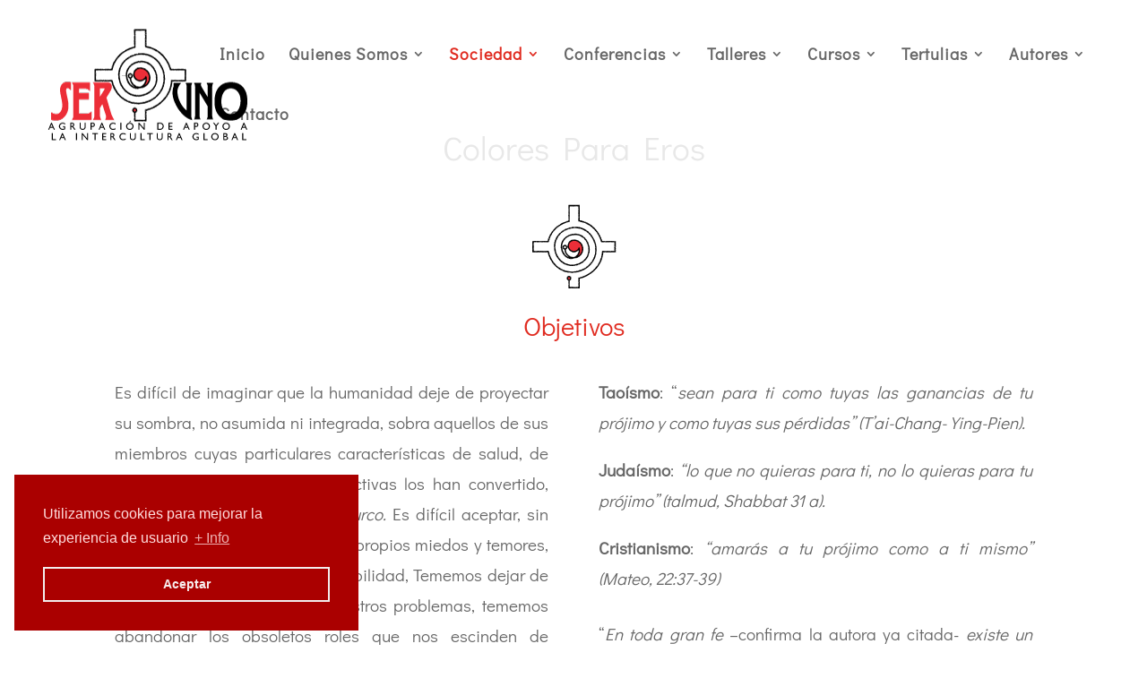

--- FILE ---
content_type: text/css
request_url: https://www.culturaser-uno.com/wp-content/et-cache/391/et-divi-dynamic-391-late.css?ver=1761836140
body_size: 1080
content:
.et_overlay{z-index:-1;position:absolute;top:0;left:0;display:block;width:100%;height:100%;background:hsla(0,0%,100%,.9);opacity:0;pointer-events:none;-webkit-transition:all .3s;transition:all .3s;border:1px solid #e5e5e5;-webkit-box-sizing:border-box;box-sizing:border-box;-webkit-backface-visibility:hidden;backface-visibility:hidden;-webkit-font-smoothing:antialiased}.et_overlay:before{color:#2ea3f2;content:"\E050";position:absolute;top:50%;left:50%;-webkit-transform:translate(-50%,-50%);transform:translate(-50%,-50%);font-size:32px;-webkit-transition:all .4s;transition:all .4s}.et_portfolio_image,.et_shop_image{position:relative;display:block}.et_pb_has_overlay:not(.et_pb_image):hover .et_overlay,.et_portfolio_image:hover .et_overlay,.et_shop_image:hover .et_overlay{z-index:3;opacity:1}#ie7 .et_overlay,#ie8 .et_overlay{display:none}.et_pb_module.et_pb_has_overlay{position:relative}.et_pb_module.et_pb_has_overlay .et_overlay,article.et_pb_has_overlay{border:none}
@font-face{font-family:FontAwesome;font-style:normal;font-weight:400;font-display:block;src:url(//www.culturaser-uno.com/wp-content/themes/Divi/core/admin/fonts/fontawesome/fa-regular-400.eot);src:url(//www.culturaser-uno.com/wp-content/themes/Divi/core/admin/fonts/fontawesome/fa-regular-400.eot?#iefix) format("embedded-opentype"),url(//www.culturaser-uno.com/wp-content/themes/Divi/core/admin/fonts/fontawesome/fa-regular-400.woff2) format("woff2"),url(//www.culturaser-uno.com/wp-content/themes/Divi/core/admin/fonts/fontawesome/fa-regular-400.woff) format("woff"),url(//www.culturaser-uno.com/wp-content/themes/Divi/core/admin/fonts/fontawesome/fa-regular-400.ttf) format("truetype"),url(//www.culturaser-uno.com/wp-content/themes/Divi/core/admin/fonts/fontawesome/fa-regular-400.svg#fontawesome) format("svg")}@font-face{font-family:FontAwesome;font-style:normal;font-weight:900;font-display:block;src:url(//www.culturaser-uno.com/wp-content/themes/Divi/core/admin/fonts/fontawesome/fa-solid-900.eot);src:url(//www.culturaser-uno.com/wp-content/themes/Divi/core/admin/fonts/fontawesome/fa-solid-900.eot?#iefix) format("embedded-opentype"),url(//www.culturaser-uno.com/wp-content/themes/Divi/core/admin/fonts/fontawesome/fa-solid-900.woff2) format("woff2"),url(//www.culturaser-uno.com/wp-content/themes/Divi/core/admin/fonts/fontawesome/fa-solid-900.woff) format("woff"),url(//www.culturaser-uno.com/wp-content/themes/Divi/core/admin/fonts/fontawesome/fa-solid-900.ttf) format("truetype"),url(//www.culturaser-uno.com/wp-content/themes/Divi/core/admin/fonts/fontawesome/fa-solid-900.svg#fontawesome) format("svg")}@font-face{font-family:FontAwesome;font-style:normal;font-weight:400;font-display:block;src:url(//www.culturaser-uno.com/wp-content/themes/Divi/core/admin/fonts/fontawesome/fa-brands-400.eot);src:url(//www.culturaser-uno.com/wp-content/themes/Divi/core/admin/fonts/fontawesome/fa-brands-400.eot?#iefix) format("embedded-opentype"),url(//www.culturaser-uno.com/wp-content/themes/Divi/core/admin/fonts/fontawesome/fa-brands-400.woff2) format("woff2"),url(//www.culturaser-uno.com/wp-content/themes/Divi/core/admin/fonts/fontawesome/fa-brands-400.woff) format("woff"),url(//www.culturaser-uno.com/wp-content/themes/Divi/core/admin/fonts/fontawesome/fa-brands-400.ttf) format("truetype"),url(//www.culturaser-uno.com/wp-content/themes/Divi/core/admin/fonts/fontawesome/fa-brands-400.svg#fontawesome) format("svg")}
.et_pb_with_border .et_pb_image_wrap{border:0 solid #333}.et_pb_image{margin-left:auto;margin-right:auto;line-height:0}.et_pb_image.aligncenter{text-align:center}.et_pb_image.et_pb_has_overlay a.et_pb_lightbox_image{display:block;position:relative}.et_pb_image{display:block}.et_pb_image .et_pb_image_wrap{display:inline-block;position:relative;max-width:100%}.et_pb_image .et_pb_image_wrap img[src*=".svg"]{width:auto}.et_pb_image img{position:relative}.et_pb_image_sticky{margin-bottom:0!important;display:inherit}.et_pb_image.et_pb_has_overlay .et_pb_image_wrap:hover .et_overlay{z-index:3;opacity:1}@media (min-width:981px){.et_pb_section_sticky,.et_pb_section_sticky.et_pb_bottom_divider .et_pb_row:nth-last-child(2),.et_pb_section_sticky .et_pb_column_single,.et_pb_section_sticky .et_pb_row.et-last-child,.et_pb_section_sticky .et_pb_row:last-child,.et_pb_section_sticky .et_pb_specialty_column .et_pb_row_inner.et-last-child,.et_pb_section_sticky .et_pb_specialty_column .et_pb_row_inner:last-child{padding-bottom:0!important}}@media (max-width:980px){.et_pb_image_sticky_tablet{margin-bottom:0!important;display:inherit}.et_pb_section_sticky_mobile,.et_pb_section_sticky_mobile.et_pb_bottom_divider .et_pb_row:nth-last-child(2),.et_pb_section_sticky_mobile .et_pb_column_single,.et_pb_section_sticky_mobile .et_pb_row.et-last-child,.et_pb_section_sticky_mobile .et_pb_row:last-child,.et_pb_section_sticky_mobile .et_pb_specialty_column .et_pb_row_inner.et-last-child,.et_pb_section_sticky_mobile .et_pb_specialty_column .et_pb_row_inner:last-child{padding-bottom:0!important}.et_pb_section_sticky .et_pb_row.et-last-child .et_pb_column.et_pb_row_sticky.et-last-child,.et_pb_section_sticky .et_pb_row:last-child .et_pb_column.et_pb_row_sticky:last-child{margin-bottom:0}.et_pb_image_bottom_space_tablet{margin-bottom:30px!important;display:block}.et_always_center_on_mobile{text-align:center!important;margin-left:auto!important;margin-right:auto!important}}@media (max-width:767px){.et_pb_image_sticky_phone{margin-bottom:0!important;display:inherit}.et_pb_image_bottom_space_phone{margin-bottom:30px!important;display:block}}

--- FILE ---
content_type: text/css
request_url: https://www.culturaser-uno.com/wp-content/et-cache/391/et-divi-dynamic-391-late.css
body_size: 1080
content:
.et_overlay{z-index:-1;position:absolute;top:0;left:0;display:block;width:100%;height:100%;background:hsla(0,0%,100%,.9);opacity:0;pointer-events:none;-webkit-transition:all .3s;transition:all .3s;border:1px solid #e5e5e5;-webkit-box-sizing:border-box;box-sizing:border-box;-webkit-backface-visibility:hidden;backface-visibility:hidden;-webkit-font-smoothing:antialiased}.et_overlay:before{color:#2ea3f2;content:"\E050";position:absolute;top:50%;left:50%;-webkit-transform:translate(-50%,-50%);transform:translate(-50%,-50%);font-size:32px;-webkit-transition:all .4s;transition:all .4s}.et_portfolio_image,.et_shop_image{position:relative;display:block}.et_pb_has_overlay:not(.et_pb_image):hover .et_overlay,.et_portfolio_image:hover .et_overlay,.et_shop_image:hover .et_overlay{z-index:3;opacity:1}#ie7 .et_overlay,#ie8 .et_overlay{display:none}.et_pb_module.et_pb_has_overlay{position:relative}.et_pb_module.et_pb_has_overlay .et_overlay,article.et_pb_has_overlay{border:none}
@font-face{font-family:FontAwesome;font-style:normal;font-weight:400;font-display:block;src:url(//www.culturaser-uno.com/wp-content/themes/Divi/core/admin/fonts/fontawesome/fa-regular-400.eot);src:url(//www.culturaser-uno.com/wp-content/themes/Divi/core/admin/fonts/fontawesome/fa-regular-400.eot?#iefix) format("embedded-opentype"),url(//www.culturaser-uno.com/wp-content/themes/Divi/core/admin/fonts/fontawesome/fa-regular-400.woff2) format("woff2"),url(//www.culturaser-uno.com/wp-content/themes/Divi/core/admin/fonts/fontawesome/fa-regular-400.woff) format("woff"),url(//www.culturaser-uno.com/wp-content/themes/Divi/core/admin/fonts/fontawesome/fa-regular-400.ttf) format("truetype"),url(//www.culturaser-uno.com/wp-content/themes/Divi/core/admin/fonts/fontawesome/fa-regular-400.svg#fontawesome) format("svg")}@font-face{font-family:FontAwesome;font-style:normal;font-weight:900;font-display:block;src:url(//www.culturaser-uno.com/wp-content/themes/Divi/core/admin/fonts/fontawesome/fa-solid-900.eot);src:url(//www.culturaser-uno.com/wp-content/themes/Divi/core/admin/fonts/fontawesome/fa-solid-900.eot?#iefix) format("embedded-opentype"),url(//www.culturaser-uno.com/wp-content/themes/Divi/core/admin/fonts/fontawesome/fa-solid-900.woff2) format("woff2"),url(//www.culturaser-uno.com/wp-content/themes/Divi/core/admin/fonts/fontawesome/fa-solid-900.woff) format("woff"),url(//www.culturaser-uno.com/wp-content/themes/Divi/core/admin/fonts/fontawesome/fa-solid-900.ttf) format("truetype"),url(//www.culturaser-uno.com/wp-content/themes/Divi/core/admin/fonts/fontawesome/fa-solid-900.svg#fontawesome) format("svg")}@font-face{font-family:FontAwesome;font-style:normal;font-weight:400;font-display:block;src:url(//www.culturaser-uno.com/wp-content/themes/Divi/core/admin/fonts/fontawesome/fa-brands-400.eot);src:url(//www.culturaser-uno.com/wp-content/themes/Divi/core/admin/fonts/fontawesome/fa-brands-400.eot?#iefix) format("embedded-opentype"),url(//www.culturaser-uno.com/wp-content/themes/Divi/core/admin/fonts/fontawesome/fa-brands-400.woff2) format("woff2"),url(//www.culturaser-uno.com/wp-content/themes/Divi/core/admin/fonts/fontawesome/fa-brands-400.woff) format("woff"),url(//www.culturaser-uno.com/wp-content/themes/Divi/core/admin/fonts/fontawesome/fa-brands-400.ttf) format("truetype"),url(//www.culturaser-uno.com/wp-content/themes/Divi/core/admin/fonts/fontawesome/fa-brands-400.svg#fontawesome) format("svg")}
.et_pb_with_border .et_pb_image_wrap{border:0 solid #333}.et_pb_image{margin-left:auto;margin-right:auto;line-height:0}.et_pb_image.aligncenter{text-align:center}.et_pb_image.et_pb_has_overlay a.et_pb_lightbox_image{display:block;position:relative}.et_pb_image{display:block}.et_pb_image .et_pb_image_wrap{display:inline-block;position:relative;max-width:100%}.et_pb_image .et_pb_image_wrap img[src*=".svg"]{width:auto}.et_pb_image img{position:relative}.et_pb_image_sticky{margin-bottom:0!important;display:inherit}.et_pb_image.et_pb_has_overlay .et_pb_image_wrap:hover .et_overlay{z-index:3;opacity:1}@media (min-width:981px){.et_pb_section_sticky,.et_pb_section_sticky.et_pb_bottom_divider .et_pb_row:nth-last-child(2),.et_pb_section_sticky .et_pb_column_single,.et_pb_section_sticky .et_pb_row.et-last-child,.et_pb_section_sticky .et_pb_row:last-child,.et_pb_section_sticky .et_pb_specialty_column .et_pb_row_inner.et-last-child,.et_pb_section_sticky .et_pb_specialty_column .et_pb_row_inner:last-child{padding-bottom:0!important}}@media (max-width:980px){.et_pb_image_sticky_tablet{margin-bottom:0!important;display:inherit}.et_pb_section_sticky_mobile,.et_pb_section_sticky_mobile.et_pb_bottom_divider .et_pb_row:nth-last-child(2),.et_pb_section_sticky_mobile .et_pb_column_single,.et_pb_section_sticky_mobile .et_pb_row.et-last-child,.et_pb_section_sticky_mobile .et_pb_row:last-child,.et_pb_section_sticky_mobile .et_pb_specialty_column .et_pb_row_inner.et-last-child,.et_pb_section_sticky_mobile .et_pb_specialty_column .et_pb_row_inner:last-child{padding-bottom:0!important}.et_pb_section_sticky .et_pb_row.et-last-child .et_pb_column.et_pb_row_sticky.et-last-child,.et_pb_section_sticky .et_pb_row:last-child .et_pb_column.et_pb_row_sticky:last-child{margin-bottom:0}.et_pb_image_bottom_space_tablet{margin-bottom:30px!important;display:block}.et_always_center_on_mobile{text-align:center!important;margin-left:auto!important;margin-right:auto!important}}@media (max-width:767px){.et_pb_image_sticky_phone{margin-bottom:0!important;display:inherit}.et_pb_image_bottom_space_phone{margin-bottom:30px!important;display:block}}